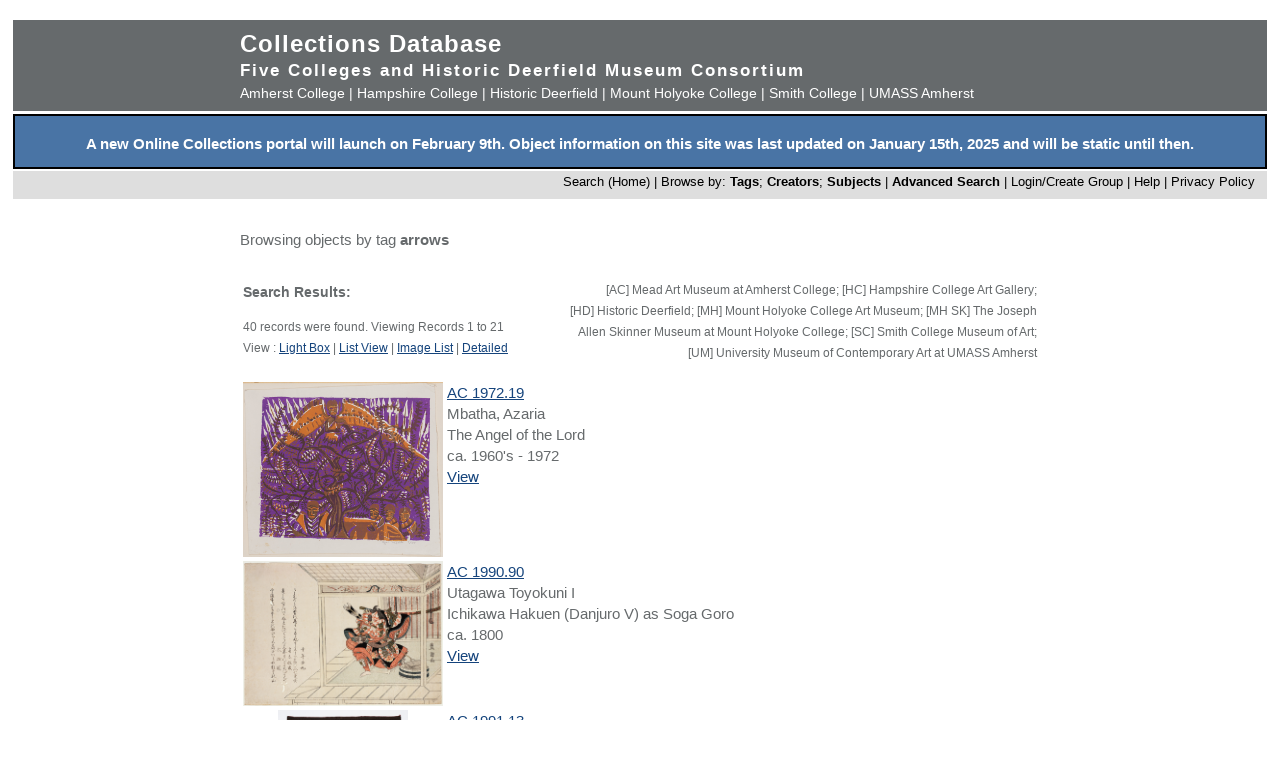

--- FILE ---
content_type: text/html; charset=UTF-8
request_url: https://museums.fivecolleges.edu/info.php?museum=&page=0&v=1&s=arrows&type=browse&t=objects&f=option7&d=
body_size: 26324
content:
<!DOCTYPE HTML PUBLIC "-//W3C//DTD HTML 4.01 Transitional//EN"
    "http://www.w3.org/TR/html4/loose.dtd">

<html lang="en">
    <head>
        <title>Collections Database</title>
        <meta http-equiv="Content-Type" content="text/html; charset=utf-8">
        <meta name="viewport" content="width=320, user-scalable=yes">
		<script async src='https://www.google.com/recaptcha/api.js'></script>
		<!-- Global site tag (gtag.js) - Google Analytics -->
		<script async src="https://www.googletagmanager.com/gtag/js?id=G-4KNN5S6E5X"></script>
		<script>
		  window.dataLayer = window.dataLayer || [];
		  function gtag(){dataLayer.push(arguments);}
		  gtag('js', new Date());
		
		  gtag('config', 'G-4KNN5S6E5X');
		</script>
		<!-- End Google Analytics -->
		<!-- Style inline instead of calling from php $stylesheet -->
		<style>
		body {background: #fff;
			  font-family: arial, sans-serif;
			  font-size: 15px;
			  margin: 0;
			  padding: 0;}
		
		.page {	margin: 20px auto;
				min-width: 800px;
				width: 98%;
				text-align: center;}
		
		.clearfix:after {
			content: "."; 
			display: block; 
			height: 0; 
			clear: both; 
			visibility: hidden;
		}
		
		/* Hides from IE-mac \*/
		* html .clearfix {height: 1%;}
		/* End hide from IE-mac */
		
		table {width: 100%;}
		
		#hpimagewrapper {
			width: 800px;
			margin-left: auto;
			margin-right: auto;
		}
		
		.hpimage {
			width: 133px;
			float: left;
		}
		
		.hpimage img {
			width: 96%;
		}
		
		
		.mainheader {background: #666a6c;
					 color: #fff;
					 width: 100%;
					 margin: 0;}
		
		.mainheader a:link, 
		.mainheader a:visited,
		.mainheader a:hover,
		.mainheader a:active {color: #fff; text-decoration: none;}
		
		#mainheaderinterior {
			width: 90%;
			width: 800px;
			margin-left: auto;
			margin-right: auto;    
			text-align: left;
		}
		
		#mainheaderinterior h1 {
			font-size: 24px;  
			padding: 10px 0 3px 0;
			margin: 0;
			letter-spacing: 1px;
		}
		
		#mainheaderinterior h2 {
			font-size: 17px;  
			font-weight: bold;
			padding: 0 0 2px 0;
			margin: 0;
			letter-spacing: 2px;
		}
		
		#mainheaderinterior p {
			font-size: 14px;  
			font-weight: normal;
			padding: 2px 0 10px 0;
			margin: 0 0 3px 0;
		}
		
		.mainnav {background: #dedede;
				  width: 100%;
				  font-size: 13px;
				  height: 25px;
				  color: #000;
				  margin: 2px 0 0 0;
				  padding: 3px 0 0 0;
				  text-align: right;}
		
		.mainnav a:link {color: #000; text-decoration: none;}
		.mainnav a:visited {color: #000; text-decoration: none;}
		.mainnav a:hover {color: #ff99cc; text-decoration: none;}
		.mainnav a:active {color: #000; text-decoration: none;}
		
		.mainnav ul, .mainnav li {
			list-style: none;
			display: inline;
			margin: 0;
			padding: 0;
		}
		
		.mainnav li {
			margin-left: 2px;
			margin-right: 2px;
		}
		
		#mainnavinterior {
			margin-right: 10px;
		}
		
		.searchhints {
			font-size: 12px;
		}
		
		.menu {
			display : none;
		}
		
		.content {
			width: 800px;
			margin-top: 30px;
			margin-left: auto;
			margin-right: auto;
			margin-bottom: 20px;
			color: #666a6c;
			text-align: left;
			line-height: 140%;
		}
		
		.content h1 {
			font-size: 20px;
			padding-bottom: 3px;
			margin-bottom: 3px;
		}
		
		.usernav {background: #dedede;
				  width: 100%;
				  font-size: 13px;
				  height: 25px;
				  color: #fff;
				  margin: 2px 0 0 0;
				  padding: 3px 0 0 0;
				  text-align: right;}
		
		.usernav {color: #000; text-decoration: none;}
		.usernav a:link {color: #000; text-decoration: none;}
		.usernav a:visited {color: #000; text-decoration: none;}
		.usernav a:hover {color: #ff99cc; text-decoration: none;}
		.usernav a:active {color: #000; text-decoration: none;}
		
		.content a:link {color: #15447c; text-decoration: underline;}
		.content a:visited {color: #15447c; text-decoration: underline;}
		.content a:hover {color: #ff99cc; text-decoration: underline;}
		.content a:active {color: #15447c; text-decoration: underline;}
		
		
		.copyright {
			width: 98%;
			text-align: center; 
			background-color: #A9A9A9;
			margin-left: auto;
			margin-right: auto;
		}
		
		.copyright img {
			border-width: 0;
		}
		
		.searchresults {
			font-size: 12px;
		}
		
		.visuallyhidden {
			border: 0;
			clip: rect(0 0 0 0);
			height: 1px;
			margin: -1px;
			overflow: hidden;
			padding: 0;
			position: absolute;
			width: 1px;
		}
		
		#popup, #overlay{
			display:none;
			position:absolute;
		}
		
		#overlay{
			background:rgba(0,0,0,0.65);
			width:100%; height:100%;    
			left:0; top:0;
			z-index:1;
		}
		
		#popup {
			left:30%; top:40%;
			padding:20px;
			width:400px;
			text-align:center;
			color:black;
			background:#FFF;
			z-index:2;
		}
		</style>
    </head>

    <body>
        <div class="page">
            <div class="mainheader" role="banner">
                <div id="mainheaderinterior">
                    <h1><a href="index.php">Collections Database</a></h1>
                    <h2>Five Colleges and Historic Deerfield Museum Consortium</h2>
                    <p>
                    <a href="https://www.amherst.edu/museums/mead" target="_blank">Amherst College</a> | 
                    <a href="https://www.hampshire.edu/library/gallery.htm" target="_blank">Hampshire College</a> | 
                    <a href="https://www.historic-deerfield.org/" target="_blank">Historic Deerfield</a> | 
                    <a href="https://artmuseum.mtholyoke.edu/" target="_blank">Mount Holyoke College</a> | 
                    <a href="https://scma.smith.edu/" target="_blank">Smith College</a> | 
                    <a href="https://fac.umass.edu/UMCA/Online/" target="_blank">UMASS Amherst</a>
                    </p>
                </div>
            </div>
            <!-- Begin survey -->
           <div style="background-color:#4974A5;color:white;padding-top:.25em; padding-bottom:;font-weight:400;border:2px solid black;">            
           <p style="padding-left:.25em;padding-right:.25em;"><b>A new Online Collections portal will launch on February 9th.
           Object information on this site was last updated on January 15th, 2025 and will be static until then.
</b></p>
            </div>
<!-- end survey -->
            <div id="navwrapper">
                <div class="mainnav"><div id="mainnavinterior">
    <ul>
        <li><a href="index.php">Search (Home)</a> |</li><li>Browse by: <a href="browse.php?id=4"><b>Tags</b></a>; <a href="browse_makers.php"><b>Creators</b></a>; <a href="browse_subjects.php"><b>Subjects</b></a> |</li><li><strong><a href="advsearch.php?module=objects">Advanced Search</a></strong> |</li><li><a href="user.php">Login/Create Group
</a> |</li><li><a href="help.php">Help</a> |</li><li><a href="privacy.php">Privacy Policy</a></li>    </ul>
</div></div>
            </div>

            
            <div class="content" role="main"><p>Browsing objects by tag <b>arrows</b></p><table><tr><td width="40%" class="searchhints" valign="top"><h3>Search Results:</h3>40 records were found. Viewing Records 1 to 21<br />View : <a href="info.php?museum=&amp;page=0&amp;v=2&amp;s=arrows&amp;type=browse&amp;t=objects&amp;f=option7&amp;d=">Light Box</a> | <a href="info.php?museum=&amp;page=0&amp;v=0&amp;s=arrows&amp;type=browse&amp;t=objects&amp;f=option7&amp;d=">List View</a> | <a href="info.php?museum=&amp;page=0&amp;v=1&amp;s=arrows&amp;type=browse&amp;t=objects&amp;f=option7&amp;d=">Image List</a> | <a href="detail.php?museum=&amp;record=0&amp;v=2&amp;s=arrows&amp;type=browse&amp;t=objects&amp;f=option7&amp;d=">Detailed</a></td><td align="right"  width="60%" valign="top"><p class="searchhints">[AC] Mead Art Museum at Amherst College; [HC] Hampshire College Art Gallery; <br>[HD] Historic Deerfield; [MH] Mount Holyoke College Art Museum; [MH SK] The Joseph Allen Skinner Museum at Mount Holyoke College; [SC] Smith College Museum of Art; [UM] University Museum of Contemporary Art at UMASS Amherst </p></td></tr></table><table width="100%"><tr>
    <td width=200 valign="middle" align="center">
      
      <a href="detail.php?museum=&amp;t=objects&amp;type=browse&amp;f=option7&amp;s=arrows&amp;record=0">
      <IMG SRC="grabimg.php?kv=3152041" height=175 width=200 alt="1972-19.jpg"  border=0><br />
      </a>
      
    </td>
    
    <td valign="top">
      
      <a href="detail.php?museum=&amp;t=objects&amp;type=browse&amp;f=option7&amp;s=arrows&amp;record=0">
      AC 1972.19
      </a>
      <br>
      Mbatha, Azaria<br />The Angel of the Lord<br />ca. 1960&#039;s - 1972<br />
      <a href="detail.php?museum=&amp;t=objects&amp;type=browse&amp;f=option7&amp;s=arrows&amp;record=0">
      View
      </a>
      
    </td>
    </tr><tr>
    <td width=200 valign="middle" align="center">
      
      <a href="detail.php?museum=&amp;t=objects&amp;type=browse&amp;f=option7&amp;s=arrows&amp;record=1">
      <IMG SRC="grabimg.php?kv=2033776" height=144.75271411339 width=200 alt="1990_90.jpg"  border=0><br />
      </a>
      
    </td>
    
    <td valign="top">
      
      <a href="detail.php?museum=&amp;t=objects&amp;type=browse&amp;f=option7&amp;s=arrows&amp;record=1">
      AC 1990.90
      </a>
      <br>
      Utagawa Toyokuni I<br />Ichikawa Hakuen (Danjuro V) as Soga Goro<br />ca. 1800<br />
      <a href="detail.php?museum=&amp;t=objects&amp;type=browse&amp;f=option7&amp;s=arrows&amp;record=1">
      View
      </a>
      
    </td>
    </tr><tr>
    <td width=200 valign="middle" align="center">
      
      <a href="detail.php?museum=&amp;t=objects&amp;type=browse&amp;f=option7&amp;s=arrows&amp;record=2">
      <IMG SRC="grabimg.php?kv=3419425" height=200 width=129.16666666667 alt="1991-13.jpg"  border=0><br />
      </a>
      
    </td>
    
    <td valign="top">
      
      <a href="detail.php?museum=&amp;t=objects&amp;type=browse&amp;f=option7&amp;s=arrows&amp;record=2">
      AC 1991.13
      </a>
      <br>
      Unknown<br />Navajo textile<br />ca. 1930-1940<br />
      <a href="detail.php?museum=&amp;t=objects&amp;type=browse&amp;f=option7&amp;s=arrows&amp;record=2">
      View
      </a>
      
    </td>
    </tr><tr>
    <td width=200 valign="middle" align="center">
      
      <a href="detail.php?museum=&amp;t=objects&amp;type=browse&amp;f=option7&amp;s=arrows&amp;record=3">
      <IMG SRC="grabimg.php?kv=3312263" height=140 width=200 alt="1991-14.jpg"  border=0><br />
      </a>
      
    </td>
    
    <td valign="top">
      
      <a href="detail.php?museum=&amp;t=objects&amp;type=browse&amp;f=option7&amp;s=arrows&amp;record=3">
      AC 1991.14
      </a>
      <br>
      Unknown<br />Navajo textile<br />ca. 1950-1960<br />
      <a href="detail.php?museum=&amp;t=objects&amp;type=browse&amp;f=option7&amp;s=arrows&amp;record=3">
      View
      </a>
      
    </td>
    </tr><tr>
    <td width=200 valign="middle" align="center">
      
      <a href="detail.php?museum=&amp;t=objects&amp;type=browse&amp;f=option7&amp;s=arrows&amp;record=4">
      <IMG SRC="grabimg.php?kv=3143367" height=200 width=149.05897114178 alt="1994_72.jpg"  border=0><br />
      </a>
      
    </td>
    
    <td valign="top">
      
      <a href="detail.php?museum=&amp;t=objects&amp;type=browse&amp;f=option7&amp;s=arrows&amp;record=4">
      AC 1994.72
      </a>
      <br>
      Utagawa Toyoharu<br />Warrior Astride Horse in Water<br />18th-19th century<br />
      <a href="detail.php?museum=&amp;t=objects&amp;type=browse&amp;f=option7&amp;s=arrows&amp;record=4">
      View
      </a>
      
    </td>
    </tr><tr>
    <td width=200 valign="middle" align="center">
      
      <a href="detail.php?museum=&amp;t=objects&amp;type=browse&amp;f=option7&amp;s=arrows&amp;record=5">
      <IMG SRC="grabimg.php?kv=3060359" height=200 width=140.51522248244 alt="1994_84.jpg"  border=0><br />
      </a>
      
    </td>
    
    <td valign="top">
      
      <a href="detail.php?museum=&amp;t=objects&amp;type=browse&amp;f=option7&amp;s=arrows&amp;record=5">
      AC 1994.84
      </a>
      <br>
      Utagawa Toyokuni I<br />Kajiwara Kagetoki at the battle of Ishibashi Mountain<br />ca. 1810-1820<br />
      <a href="detail.php?museum=&amp;t=objects&amp;type=browse&amp;f=option7&amp;s=arrows&amp;record=5">
      View
      </a>
      
    </td>
    </tr><tr>
    <td width=200 valign="middle" align="center">
      
      <a href="detail.php?museum=&amp;t=objects&amp;type=browse&amp;f=option7&amp;s=arrows&amp;record=6">
      <IMG SRC="grabimg.php?kv=3060214" height=200 width=137.36017897092 alt="1995_47.jpg"  border=0><br />
      </a>
      
    </td>
    
    <td valign="top">
      
      <a href="detail.php?museum=&amp;t=objects&amp;type=browse&amp;f=option7&amp;s=arrows&amp;record=6">
      AC 1995.47
      </a>
      <br>
      Katsukawa Shun&#039;ei<br />Oban-A Daimyo in Command<br />18th - 19th century<br />
      <a href="detail.php?museum=&amp;t=objects&amp;type=browse&amp;f=option7&amp;s=arrows&amp;record=6">
      View
      </a>
      
    </td>
    </tr><tr>
    <td width=200 valign="middle" align="center">
      
      <a href="detail.php?museum=&amp;t=objects&amp;type=browse&amp;f=option7&amp;s=arrows&amp;record=7">
      <IMG SRC="grabimg.php?kv=3042534" height=145.83333333333 width=200 alt="1998-36-1,2.jpg"  border=0><br />
      </a>
      
    </td>
    
    <td valign="top">
      
      <a href="detail.php?museum=&amp;t=objects&amp;type=browse&amp;f=option7&amp;s=arrows&amp;record=7">
      AC 1998.36.1,2
      </a>
      <br>
      Utagawa Kuniyoshi<br />Two Mounted Military Generals (Oban Diptych)<br />18th -19th century<br />
      <a href="detail.php?museum=&amp;t=objects&amp;type=browse&amp;f=option7&amp;s=arrows&amp;record=7">
      View
      </a>
      
    </td>
    </tr><tr>
    <td width=200 valign="middle" align="center">
      
      <a href="detail.php?museum=&amp;t=objects&amp;type=browse&amp;f=option7&amp;s=arrows&amp;record=8">
      <IMG SRC="grabimg.php?kv=3038979" height=200 width=136.30136986301 alt="1998_55.jpg"  border=0><br />
      </a>
      
    </td>
    
    <td valign="top">
      
      <a href="detail.php?museum=&amp;t=objects&amp;type=browse&amp;f=option7&amp;s=arrows&amp;record=8">
      AC 1998.55
      </a>
      <br>
      Katsukawa Shun&#039;ei<br />Yoshitsune and His Military Staff<br />18th - 19th century<br />
      <a href="detail.php?museum=&amp;t=objects&amp;type=browse&amp;f=option7&amp;s=arrows&amp;record=8">
      View
      </a>
      
    </td>
    </tr><tr>
    <td width=200 valign="middle" align="center">
      
      <a href="detail.php?museum=&amp;t=objects&amp;type=browse&amp;f=option7&amp;s=arrows&amp;record=9">
      <IMG SRC="grabimg.php?kv=3152419" height=200 width=90.75 alt="1998-86.jpg"  border=0><br />
      </a>
      
    </td>
    
    <td valign="top">
      
      <a href="detail.php?museum=&amp;t=objects&amp;type=browse&amp;f=option7&amp;s=arrows&amp;record=9">
      AC 1998.86
      </a>
      <br>
      Katsukawa Shunshō<br />Ichikawa Danjuro V as Soga no Goro<br />ca. 1780<br />
      <a href="detail.php?museum=&amp;t=objects&amp;type=browse&amp;f=option7&amp;s=arrows&amp;record=9">
      View
      </a>
      
    </td>
    </tr><tr>
    <td width=200 valign="middle" align="center">
      
      <a href="detail.php?museum=&amp;t=objects&amp;type=browse&amp;f=option7&amp;s=arrows&amp;record=10">
      <IMG SRC="grabimg.php?kv=3039040" height=200 width=141.50943396226 alt="1999_109.jpg"  border=0><br />
      </a>
      
    </td>
    
    <td valign="top">
      
      <a href="detail.php?museum=&amp;t=objects&amp;type=browse&amp;f=option7&amp;s=arrows&amp;record=10">
      AC 1999.109
      </a>
      <br>
      Utagawa Toyokuni I<br />Kabuki Actor in Female Role<br />
      <a href="detail.php?museum=&amp;t=objects&amp;type=browse&amp;f=option7&amp;s=arrows&amp;record=10">
      View
      </a>
      
    </td>
    </tr><tr>
    <td width=200 valign="middle" align="center">
      
      <a href="detail.php?museum=&amp;t=objects&amp;type=browse&amp;f=option7&amp;s=arrows&amp;record=11">
      <IMG SRC="grabimg.php?kv=3312131" height=200 width=145 alt="2005-1456.jpg"  border=0><br />
      </a>
      
    </td>
    
    <td valign="top">
      
      <a href="detail.php?museum=&amp;t=objects&amp;type=browse&amp;f=option7&amp;s=arrows&amp;record=11">
      AC 2005.1456
      </a>
      <br>
      Unknown<br />Untitled<br />
      <a href="detail.php?museum=&amp;t=objects&amp;type=browse&amp;f=option7&amp;s=arrows&amp;record=11">
      View
      </a>
      
    </td>
    </tr><tr>
    <td width=200 valign="middle" align="center">
      
      <a href="detail.php?museum=&amp;t=objects&amp;type=browse&amp;f=option7&amp;s=arrows&amp;record=12">
      <IMG SRC="grabimg.php?kv=3154436" height=200 width=102.77777777778 alt="2005-354.jpg"  border=0><br />
      </a>
      
    </td>
    
    <td valign="top">
      
      <a href="detail.php?museum=&amp;t=objects&amp;type=browse&amp;f=option7&amp;s=arrows&amp;record=12">
      AC 2005.354
      </a>
      <br>
      Torii Kiyomitsu; Iwatoya Genpachi, publisher<br />The Actor Ichimura Uzaemon IX as Soga Gorō the Arrow Sharpener, (&#039;Yanone Gorō Ichimura Uzaemon&#039;)<br />ca. 1765<br />
      <a href="detail.php?museum=&amp;t=objects&amp;type=browse&amp;f=option7&amp;s=arrows&amp;record=12">
      View
      </a>
      
    </td>
    </tr><tr>
    <td width=200 valign="middle" align="center">
      
      <a href="detail.php?museum=&amp;t=objects&amp;type=browse&amp;f=option7&amp;s=arrows&amp;record=13">
      <IMG SRC="grabimg.php?kv=3155847" height=200 width=137.22222222222 alt="2005-471.jpg"  border=0><br />
      </a>
      
    </td>
    
    <td valign="top">
      
      <a href="detail.php?museum=&amp;t=objects&amp;type=browse&amp;f=option7&amp;s=arrows&amp;record=13">
      AC 2005.471
      </a>
      <br>
      Katsukawa Shuntei (Shōkōsai)<br />Samurai Taira no Atsumori<br />
      <a href="detail.php?museum=&amp;t=objects&amp;type=browse&amp;f=option7&amp;s=arrows&amp;record=13">
      View
      </a>
      
    </td>
    </tr><tr>
    <td width=200 valign="middle" align="center">
      
      <a href="detail.php?museum=&amp;t=objects&amp;type=browse&amp;f=option7&amp;s=arrows&amp;record=14">
      <IMG SRC="grabimg.php?kv=3155853" height=200 width=135.83333333333 alt="2005-477-1.jpg"  border=0><br />
      </a>
      
    </td>
    
    <td valign="top">
      
      <a href="detail.php?museum=&amp;t=objects&amp;type=browse&amp;f=option7&amp;s=arrows&amp;record=14">
      AC 2005.477.1
      </a>
      <br>
      Unknown<br />Warrior<br />
      <a href="detail.php?museum=&amp;t=objects&amp;type=browse&amp;f=option7&amp;s=arrows&amp;record=14">
      View
      </a>
      
    </td>
    </tr><tr>
    <td width=200 valign="middle" align="center">
      
      <a href="detail.php?museum=&amp;t=objects&amp;type=browse&amp;f=option7&amp;s=arrows&amp;record=15">
      <IMG SRC="grabimg.php?kv=3155859" height=200 width=128.33333333333 alt="2005-482.jpg"  border=0><br />
      </a>
      
    </td>
    
    <td valign="top">
      
      <a href="detail.php?museum=&amp;t=objects&amp;type=browse&amp;f=option7&amp;s=arrows&amp;record=15">
      AC 2005.482
      </a>
      <br>
      Utagawa Kunimune<br />Nitta Yoshisada<br />ca. 1818&ndash;1830<br />
      <a href="detail.php?museum=&amp;t=objects&amp;type=browse&amp;f=option7&amp;s=arrows&amp;record=15">
      View
      </a>
      
    </td>
    </tr><tr>
    <td width=200 valign="middle" align="center">
      
      <a href="detail.php?museum=&amp;t=objects&amp;type=browse&amp;f=option7&amp;s=arrows&amp;record=16">
      <IMG SRC="grabimg.php?kv=3155862" height=200 width=134.72222222222 alt="2005-485.jpg"  border=0><br />
      </a>
      
    </td>
    
    <td valign="top">
      
      <a href="detail.php?museum=&amp;t=objects&amp;type=browse&amp;f=option7&amp;s=arrows&amp;record=16">
      AC 2005.485
      </a>
      <br>
      Sadahide; Fujiokaya Keijirō, publisher<br />The Taiheiki: The Battle of Rokuhara &mdash; During Kusunoki&#039;s Night Attack Takauji Retreats to Tanba [Taiheiki rokuhara kassen kusunoki yōchi ni takauji tanba e shirizoku]<br />1859<br />
      <a href="detail.php?museum=&amp;t=objects&amp;type=browse&amp;f=option7&amp;s=arrows&amp;record=16">
      View
      </a>
      
    </td>
    </tr><tr>
    <td width=200 valign="middle" align="center">
      
      <a href="detail.php?museum=&amp;t=objects&amp;type=browse&amp;f=option7&amp;s=arrows&amp;record=17">
      <IMG SRC="grabimg.php?kv=3153583" height=200 width=140.5 alt="2005-487.jpg"  border=0><br />
      </a>
      
    </td>
    
    <td valign="top">
      
      <a href="detail.php?museum=&amp;t=objects&amp;type=browse&amp;f=option7&amp;s=arrows&amp;record=17">
      AC 2005.487
      </a>
      <br>
      Unknown<br />Untitled<br />
      <a href="detail.php?museum=&amp;t=objects&amp;type=browse&amp;f=option7&amp;s=arrows&amp;record=17">
      View
      </a>
      
    </td>
    </tr><tr>
    <td width=200 valign="middle" align="center">
      
      <a href="detail.php?museum=&amp;t=objects&amp;type=browse&amp;f=option7&amp;s=arrows&amp;record=18">
      <IMG SRC="grabimg.php?kv=3043524" height=200 width=133.7807606264 alt="2005_50.jpg"  border=0><br />
      </a>
      
    </td>
    
    <td valign="top">
      
      <a href="detail.php?museum=&amp;t=objects&amp;type=browse&amp;f=option7&amp;s=arrows&amp;record=18">
      AC 2005.50
      </a>
      <br>
      Katsukawa Shunchō (attributed to)<br />Tomoe Gozen defeating a warrior on horseback<br />ca. 1770-1780<br />
      <a href="detail.php?museum=&amp;t=objects&amp;type=browse&amp;f=option7&amp;s=arrows&amp;record=18">
      View
      </a>
      
    </td>
    </tr><tr>
    <td width=200 valign="middle" align="center">
      
      <a href="detail.php?museum=&amp;t=objects&amp;type=browse&amp;f=option7&amp;s=arrows&amp;record=19">
      <IMG SRC="grabimg.php?kv=3155875" height=200 width=102.22222222222 alt="2005-633.jpg"  border=0><br />
      </a>
      
    </td>
    
    <td valign="top">
      
      <a href="detail.php?museum=&amp;t=objects&amp;type=browse&amp;f=option7&amp;s=arrows&amp;record=19">
      AC 2005.633
      </a>
      <br>
      Yanagawa Shunsui<br />Unknown<br />Tokyo<br />
      <a href="detail.php?museum=&amp;t=objects&amp;type=browse&amp;f=option7&amp;s=arrows&amp;record=19">
      View
      </a>
      
    </td>
    </tr><tr>
    <td width=200 valign="middle" align="center">
      
      <a href="detail.php?museum=&amp;t=objects&amp;type=browse&amp;f=option7&amp;s=arrows&amp;record=20">
      <IMG SRC="grabimg.php?kv=3155899" height=200 width=135.55555555556 alt="2005-653.jpg"  border=0><br />
      </a>
      
    </td>
    
    <td valign="top">
      
      <a href="detail.php?museum=&amp;t=objects&amp;type=browse&amp;f=option7&amp;s=arrows&amp;record=20">
      AC 2005.653
      </a>
      <br>
      Katsukawa Shunsen (Katsukawa Shunkō II); Yamadaya Sanshirō, publisher<br />Koyamada Tarō<br />ca. 1800<br />
      <a href="detail.php?museum=&amp;t=objects&amp;type=browse&amp;f=option7&amp;s=arrows&amp;record=20">
      View
      </a>
      
    </td>
    </tr></table><p align="center">Result Page: 1 <a href="info.php?v=1&amp;museum=&amp;s=arrows&amp;type=browse&amp;t=objects&amp;f=option7&amp;d=&amp;page=1">2</a> </p>
</div>


<div style="clear:both;"></div>
</div>
            <div id="navwrapper_bottom">
                <div class="mainnav"><div id="mainnavinterior">
    <ul>
        <li><a href="index.php">Search (Home)</a> |</li><li>Browse by: <a href="browse.php?id=4"><b>Tags</b></a>; <a href="browse_makers.php"><b>Creators</b></a>; <a href="browse_subjects.php"><b>Subjects</b></a> |</li><li><strong><a href="advsearch.php?module=objects">Advanced Search</a></strong> |</li><li><a href="user.php">Login/Create Group
</a> |</li><li><a href="help.php">Help</a> |</li><li><a href="privacy.php">Privacy Policy</a></li>    </ul>
</div></div>
            </div>

<div class="copyright">
    <a href="http://www.hampshire.edu/library/gallery.htm" target="_NEW"><img src="5collogos/sm_hampshire.gif" height="45" alt="Hampshire College Art Gallery" /></a>
    <a href="http://www.historic-deerfield.org/" target="_NEW"><img src="5collogos/sm_deerfield.gif" height="45" alt="Historic Deerfield" /></a>
    <a href="https://www.amherst.edu/museums/mead" target="_NEW"><img src="5collogos/sm_mead.gif" height="45" alt="Mead Art Museum" /></a>
    <a href="http://artmuseum.mtholyoke.edu/" target="_NEW"><img src="5collogos/mhcam_logo_white_transparent_sinc.png" height="45" alt="Mount Holyoke College Art Museum" /></a>
    <a href="http://scma.smith.edu/" target="_NEW"><img src="5collogos/sm_smith.gif" height="45" alt="Smith College Art Museum" /></a>
    <a href="https://fac.umass.edu/UMCA/Online/" target="_NEW"><img src="5collogos/sm_umca.gif" height="45" alt="University Museum of Contemporary Art at UMASS Amherst" /></a>
</div>
<!-- Moved from head -->
<script type="text/JavaScript" src="javascript.js"></script>
<!-- Google Analytics -->
<script>
(function(i,s,o,g,r,a,m){i['GoogleAnalyticsObject']=r;i[r]=i[r]||function(){
(i[r].q=i[r].q||[]).push(arguments)},i[r].l=1*new Date();a=s.createElement(o),
m=s.getElementsByTagName(o)[0];a.async=1;a.src=g;m.parentNode.insertBefore(a,m)
})(window,document,'script','//www.google-analytics.com/analytics.js','ga');

ga('create', 'UA-17911691-1', 'auto'); 
ga('send', 'pageview');

</script>
<!-- End Google Analytics -->
</body>
</html>
